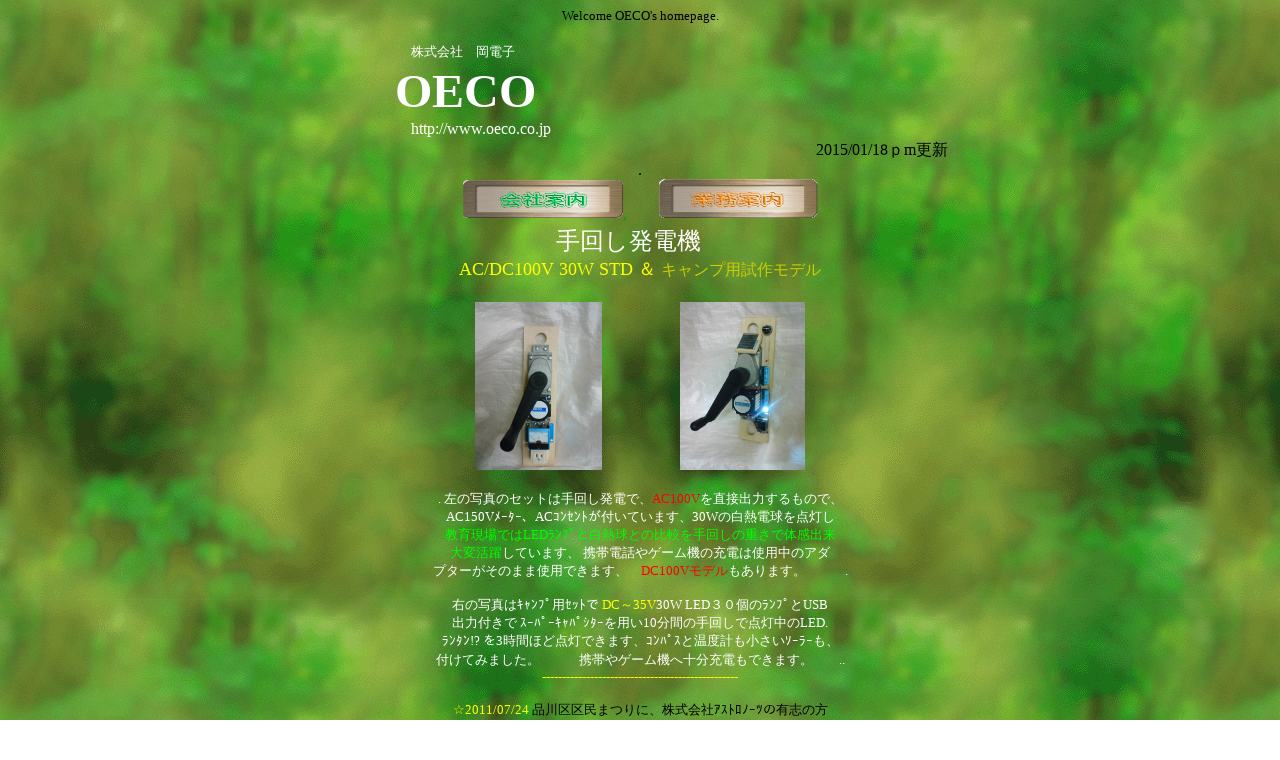

--- FILE ---
content_type: text/html
request_url: http://oeco.co.jp/
body_size: 13896
content:
<!DOCTYPE HTML PUBLIC "-//W3C//DTD HTML 4.0 Transitional//EN">
<HTML>
<HEAD>
<META name="GENERATOR" content="IBM HomePage Builder 2001 V5.0.2 for Windows">
<TITLE>�� ���d�q ��񂵔��d�@���]�Ԕ��d�@�Đ��G�l���M�[</TITLE>
<STYLE type="text/css">
<!--
B{
  cursor : move;
  word-spacing : normal;
  letter-spacing : normal;
  text-indent : 2px;
}
-->
</STYLE>
<SCRIPT language="JavaScript">
<!--HPB_SCRIPT_ROV_50
//
// Licensed Materials - Property of IBM
// 83H7391, 42L1820
// (C) Copyright IBM Corp. 1995, 1999  All Rights Reserved.
//
// Version: 5.0.1
//

// HpbImgPreload: �摜�̃v�����[�h���s�Ȃ��܂�
//
function HpbImgPreload()
{
  var appVer=parseInt(navigator.appVersion);
  var isNC=(document.layers && (appVer >= 4)); // Netscape Navigator 4.0 or later
  var isIE=(document.all    && (appVer >= 4)); // Internet Explorer  4.0 or later
  if (isNC || isIE)
  {
    if (document.images)
    {
      var imgName = HpbImgPreload.arguments[0];
      var cnt;
      swImg[imgName] = new Array;
      for (cnt = 1; cnt < HpbImgPreload.arguments.length; cnt++)
      {
        swImg[imgName][HpbImgPreload.arguments[cnt]] = new Image();
        swImg[imgName][HpbImgPreload.arguments[cnt]].src = HpbImgPreload.arguments[cnt];
      }
    }
  }
}
// HpbImgFind: Image�I�u�W�F�N�g��T���܂�
//
function HpbImgFind(doc, imgName)
{
  for (var i=0; i < doc.layers.length; i++)
  {
    var img = doc.layers[i].document.images[imgName];
    if (!img) img = HpbImgFind(doc.layers[i], imgName);
    if (img) return img;
  }
  return null;
}
// HpbImgSwap: �摜����ꊷ���܂�
//
function HpbImgSwap(imgName, imgSrc)
{
  var appVer=parseInt(navigator.appVersion);
  var isNC=(document.layers && (appVer >= 4)); // Netscape Navigator 4.0 or later
  var isIE=(document.all    && (appVer >= 4)); // Internet Explorer  4.0 or later
  if (isNC || isIE)
  {
    if (document.images)
    {
      var img = document.images[imgName];
      if (!img) img = HpbImgFind(document, imgName);
      if (img) img.src = imgSrc;
    }
  }
}
var swImg; swImg=new Array;
//-->
</SCRIPT><SCRIPT language="JavaScript">
<!--HPB_SCRIPT_PLD_50
HpbImgPreload('_HPB_ROLLOVER1', 'aDSC_0071.jpg', 'aDSC_0074.jpg');
HpbImgPreload('_HPB_ROLLOVER2', '20130526162631.jpg', '20130526154801.jpg');
//-->
</SCRIPT></HEAD>
<BODY background="g6b.gif">
<P align="center"><FONT color="#000000" face="Century" size="-1">Welcome OECO's homepage. </FONT></P>
<CENTER>
<TABLE height="89" cellpadding="0">
  <COL span="1" align="left">
  <TBODY>
    <TR>
      <TD align="left" width="491" height="16"><FONT color="#ffffff" face="�l�r �o����">�@</FONT><FONT color="#ffffff" face="MS UI Gothic" size="2">������Ё@���d�q</FONT></TD>
    </TR>
    <TR align="left">
      <TD width="491" height="46"><FONT color="#ffffff" size="7" face="@�l�r �o����"><B>OECO�@�@�@ </B></FONT></TD>
    </TR>
    <TR>
      <TD align="left" width="491" height="11"><FONT color="#ffffff">�@http://www.oeco.co.jp</FONT></TD>
    </TR>
  </TBODY>
</TABLE>
�@�@�@�@�@�@�@�@�@�@�@�@�@�@�@�@�@�@�@�@�@�@�@�@�@�@�@�@�@
�@2015/01/18��m�X�V<BR>
.<BR>
<A href="http://www.oeco.co.jp/info.html"><IMG src="COMMON/INDEX/WORK.GIF" width="160" height="38" border="0"></A><FONT color="#009900">,</FONT><FONT color="#ff8040">�@�@</FONT><A href="http://www.oeco.co.jp/work.html"></A><A href="work.html"><IMG src="image2212.gif" width="159" height="39" border="0"><BR>
</A>
<TABLE>
  <TBODY>
    <TR>
      <TD align="center" width="461" height="1329"><FONT size="5" color="#ff0000"><FONT color="#000000" size="2"><FONT color="#ffffff" size="3"><FONT size="4" color="#ff0000"><FONT color="#000000" size="2"><FONT color="#00cc00" size="3"><FONT color="#ffffff" size="3"><FONT size="4" color="#ff0000"><FONT color="#ffffff" size="5">��񂵔��d�@�@</FONT></FONT></FONT></FONT></FONT></FONT></FONT></FONT></FONT><FONT size="4" color="#ff0000"><FONT color="#ffffff" size="2"><FONT color="#ffff00"><BR>
      <FONT size="4" color="#ffff00">AC/DC100V 30W STD</FONT><FONT size="4" color="#ff0000"> </FONT><FONT size="4">�� </FONT><FONT size="3" color="#cccc00">�L�����v�p���샂�f��</FONT><FONT size="4"><BR>
      <BR>
      </FONT><IMG src="AC100V 30W STD.JPG" width="127" height="168" border="0">�@�@�@�@�@�@<IMG src="201207021741561.jpg" width="125" height="168" border="0"><BR>
      <BR>
      </FONT><FONT color="#ffffff">. <FONT size="2">���̎ʐ^�̃Z�b�g�͎�񂵔��d�ŁA</FONT><FONT size="2" color="#ff0000">AC100V</FONT><FONT size="2">��<FONT size="2">����</FONT>�o�͂�����̂ŁA<BR>
      AC150VҰ���AAC�ݾ�Ă��t���Ă��܂��A30W�̔��M�d����_����<FONT size="2" color="#00ff00"><BR>
      ���猻��ł�LED���߂Ɣ��M���Ƃ̔�r����񂵂̏d���ő̊��o��<BR>
      ��ϊ���</FONT>���Ă��܂��A �g�ѓd�b��Q�[���@�̏[�d�͎g�p���̃A�_<BR>
      �v�^�[�����̂܂܎g�p�ł��܂��A�@</FONT><FONT size="2" color="#ff0000">DC100V���f��</FONT><FONT size="2">������܂��B�@�@�@.<BR>
      </FONT><FONT size="2"><BR>
      <FONT size="2">�E�̎ʐ^�ͷ���ߗp��Ă� </FONT></FONT><FONT size="2" color="#ffff00">DC�`35V</FONT><FONT size="2">30W LED�R�O�����߂�USB <BR>
      �o�͕t���� ���߰���߼����p��10���Ԃ̎�񂵂�<FONT size="4" color="#ff0000"><FONT color="#ffffff" size="2"><FONT color="#ffffff"><FONT size="2">�_������</FONT></FONT></FONT></FONT>LED.<BR>
      ����!? ��3���ԂقǓ_���ł��܂��A���߽�Ɖ��x�v��<FONT size="4" color="#ff0000"><FONT color="#ffffff" size="2"><FONT color="#ffffff"><FONT size="2">��������װ���A<BR>
      </FONT></FONT></FONT></FONT>�t���Ă݂܂����B�@�@�@�g�т�Q�[���@�֏\���[�d���ł��܂��B�@�@..</FONT></FONT><FONT color="#ffff00"><FONT size="3" color="#ffffff"><BR>
      </FONT><FONT color="#ffff00">-------------------------------------------------<BR>
      </FONT><BR>
      ��<FONT size="2">2011/07/24</FONT><FONT size="2" color="#000000"> �i���斯�܂�ɁA������б���ɰ̗L�u�̕�<BR>
      ���Q�������񂵔��d�̑̌���Ű�J�ݒ����܂����A�@�����������<BR>
      ���܂ł����B �@�@�@�@�@�@�@�@�@�@�@�@�@�@�@�@�@�@�@�@�@�@�@�@�@�@�@�@�@�@�@�@�@.</FONT><BR>
      <IMG src="kmmp.jpg" width="98" height="139" border="0">.<A href="#" id="_HPB_ROLLOVER1" onmouseout="HpbImgSwap('_HPB_ROLLOVER1','aDSC_0071.jpg');" onmouseover="HpbImgSwap('_HPB_ROLLOVER1','aDSC_0074.jpg');"><IMG src="aDSC_0071.jpg" width="210" height="140" border="0" name="_HPB_ROLLOVER1"></A><BR>
      <FONT color="#ffff00" size="2">&quot;LED�d���Ɣ��M���̔�r����&quot;</FONT><FONT size="2"><BR>
      �^���ɔ��d�Ɏ��g��ł��܂�<BR>
      <FONT size="4" color="#ff0000"><FONT color="#ffffff" size="2"><FONT color="#ffff00"><FONT color="#ffffff" size="2"><FONT color="#ffff00"><FONT size="4" color="#ff0000"><FONT color="#ffffff" size="3"><FONT size="4" color="#ff0000"><FONT color="#ffffff" size="3">--------------------------------------------</FONT></FONT></FONT></FONT><BR>
      </FONT></FONT></FONT></FONT></FONT></FONT><A href="#" id="_HPB_ROLLOVER2" onmouseout="HpbImgSwap('_HPB_ROLLOVER2','20130526162631.jpg');" onmouseover="HpbImgSwap('_HPB_ROLLOVER2','20130526154801.jpg');"><IMG src="20130526162631.jpg" width="296" height="222" border="0" name="_HPB_ROLLOVER2"></A><FONT size="4" color="#ff0000"><FONT color="#ffffff" size="2"><FONT color="#ffff00"><BR>
      <FONT size="4" color="#ff0000"><FONT color="#ffffff" size="3"><FONT size="4" color="#ff0000"><FONT color="#ffffff" size="3">--------------------------------------------</FONT></FONT></FONT></FONT><BR>
      <BR>
      </FONT></FONT></FONT><FONT size="4" color="#ff0000"><FONT color="#ffffff" size="5"><FONT color="#00ff00" size="4">���]�Ԕ��d �@�@�@</FONT><FONT color="#ff0000" size="4">360W�B��!!</FONT></FONT></FONT><FONT size="4" color="#ff0000"><FONT color="#ffffff" size="3"><FONT color="#000000" size="5"><BR>
      </FONT></FONT></FONT><FONT size="4" color="#ff0000"><FONT color="#ffffff" size="3"><FONT color="#000000" size="2"><BR>
      <IMG src="20111125150029.jpg" width="146" height="187" border="0"> �@.<IMG src="20120328154740.jpg" width="136" height="188" border="0"><BR>
      </FONT><FONT color="#000000" size="2"><BR>
      </FONT></FONT></FONT><FONT size="2" color="#ff0000"><FONT color="#ffffff">�@</FONT><FONT color="#ffffff"><FONT color="#000000">�ʐ^����</FONT><FONT color="#ff0000">DC150�v ���f��</FONT><FONT color="#000000">�A</FONT><FONT color="#00cc00">12V 55W�n���Q������</FONT><FONT color="#00cc00">�v</FONT><FONT color="#000000">�̓_��<BR>
      ��</FONT><FONT color="#ff0000">�o�b�e���[�֏[�d��</FONT><FONT color="#000000">�A</FONT><FONT color="#000000"><FONT color="#000000">�X��</FONT></FONT><FONT color="#000000"><FONT color="#000000">��̊����ő����ł� 80W�ȏ��</FONT></FONT><FONT color="#000000"><FONT color="#000000"><BR>
      �o�܂��B�@�@�@�@�@�@�@�@�@�@�@�@�@�@�@�@�@�@�@�@�@�@�@�@�@�@
      �@�@�@�@�@.</FONT></FONT><FONT color="#000000"><FONT color="#000000"><BR>
      . �@���̃��f���ɂ͓d��/�d��Ұ���AUSB�[�q�A��22V�ȏ�ŁA<BR>
      �o�͂���[�q������A���̑��x���m�F����̂ɕ֗��ŃT�C<BR>
      �N���E�g���[�i�[�̋@�\�����˂Ă��܂��B�@�@�@�@�@�@�@�@�@�@�@�@.<BR>
      <BR>
      </FONT>��ʋ@��ł�<FONT color="#000000"><FONT color="#ff0000">DC360�v��</FONT></FONT></FONT></FONT></FONT><FONT size="2" color="#ff0000"><FONT color="#ffffff"><FONT color="#000000"><FONT color="#000000"><FONT color="#000000"><FONT size="2" color="#ff0000"><FONT color="#ffffff"><FONT color="#000000"><FONT color="#ffff00" size="2">.���N���X�e�b�N �ɂ�</FONT></FONT></FONT></FONT>�B�����܂����A</FONT></FONT></FONT></FONT></FONT><FONT size="4" color="#ff0000"><FONT color="#ffffff" size="3"><FONT color="#000000" size="2"><FONT color="#000000" size="2"><BR>
      </FONT><FONT color="#000000"><FONT color="#000000">�ʐ^�E��</FONT><FONT color="#ff0000">AC100V <FONT color="#000000"><FONT color="#000000"><FONT color="#ffff00">�_�C���N�g���f��</FONT></FONT></FONT></FONT><FONT color="#000000"><FONT color="#000000"><FONT color="#000000"><FONT color="#000000">�A</FONT></FONT></FONT></FONT></FONT></FONT><FONT color="#000000" size="2"><FONT color="#000000"><FONT color="#000000" size="2">���� </FONT></FONT><FONT color="#000000"><FONT color="#ff0000">180W </FONT></FONT></FONT><FONT color="#000000" size="2"><FONT color="#000000"><FONT color="#000000" size="2">���o������<FONT size="4" color="#ff0000"><FONT color="#ffffff" size="3"><FONT color="#000000" size="2"><FONT color="#000000"><FONT color="#000000" size="2"><BR>
      �̂��̂ł��B�@�@�@�@�@�@�@�@�@�@�@�@�@�@�@�@�@�@�@�@�@�@�@�@�@�@�@�@.<BR>
      </FONT></FONT></FONT></FONT></FONT></FONT></FONT></FONT></FONT></FONT><FONT color="#000000" size="2"><BR>
      </FONT><A href="http://www.youtube.com/watch?v=nNytpP5VMhg"><IMG src="P1000002.JPG" width="162" height="120" border="0"></A><IMG src="image.jpg" width="160" height="120" border="0" usemap="#image"><MAP name="image">
        <AREA shape="default" nohref>
      </MAP><BR>
      <BR>
      <BR>
      <FONT size="2" color="#000000">�㍶�̎ʐ^5��Ă͎�񂵔��d�@ AC100V 30W���f�������q�l<BR>
      �̌�˗��ŋ}� ��N3�����ɕ��������ɁA<FONT size="2">������Ѓe�b�N�p���[<BR>
      �l��</FONT>����E�[�i�������̂ł��A</FONT><FONT size="2" color="#000000"><FONT size="2" color="#000000">�@��E�̎ʐ^�͎�񂵔��d�@�{�̂� <BR>
      DC/AC �`30W �e��戵�����Ă���܂��B �@�@�@
      �@�@�@�@�@�@�@�@�@�@.<BR>
      </FONT></FONT><BR>
      <FONT size="2" color="#ffffff">AC100V���d�̊m�F��</FONT><FONT size="3" color="#ffffff">:</FONT><FONT size="2.5" color="#ffffff"><A href="http://www.youtube.com/watch?v=nNytpP5VMhg">�������N���b�N</A>���ĉ�����<BR></FONT></FONT></FONT></FONT><FONT size="4" color="#ff0000"><FONT color="#ffffff" size="3"><FONT color="#000000" size="2"><FONT color="#000000"><FONT color="#000000" size="2"><BR>
      </FONT></FONT></FONT></FONT></FONT></TD>
    </TR>
    <TR>
      <TD align="center" width="461" height="202"><FONT color="#ffff00">--------------------------------------------<BR>
      </FONT><FONT color="#000000" size="3"><BR>
      </FONT><FONT size="3" color="#ffffff"><FONT size="3" color="#ffffff">��񂵔��d / </FONT>���]��( �`���� )���d�̂��⍇����: <BR>
      <BR>
      ���A�_�^���ʐM�V�X�e�� tel 024-537-1175</FONT><FONT size="3" color="#ffffff"><BR>
      <A href="http://www.nc-net.com/company/49308/">���N���X�e�b�N</A>�@�@�@ �@�@�@tel 03-3394-6990</FONT><FONT size="3" color="#ffffff"><BR>
      <A href="http://www15.ocn.ne.jp/~tecpower/15201.html">������Ѓe�b�N�p���[</A>.�@ tel 045-584-7628<BR><BR><BR><BR>
      <FONT color="#ffffff" size="2"><FONT color="#ffffff" size="2"><FONT size="2" color="#ffffff">�Ɩ��ȊO�̃��[���������A�Ԏ����x��Ă���܂����������������B</FONT><BR>
      <FONT color="#ffffff" size="2">�����f�Ǝv���܂����A���₢���킹�͑㗝�X�ւ��肢���܂��B�@.</FONT><BR>
      </FONT></FONT><BR>
      </FONT></TD>
    </TR>
    <TR>
      <TD align="center" width="461" height="412"><BR><BR><BR><BR><BR>
      <FONT color="#000000" size="2">���̑��̏Љ�<BR>
      <A href="http://www.oeco.co.jp/polyhedron.html">���w�I�� �p�Y���̍H�쎺<BR>
      </A></FONT><FONT size="2"><BR>
      </FONT><FONT face="�l�r �o�S�V�b�N" size="2">�撣���Ē��킵�Ē�����������������HP<BR>
      �Ɍf�ڂ���Ă���܂��A����J���܂ł�<FONT face="�l�r �o�S�V�b�N">�B .</FONT></FONT><FONT size="2"><BR>
      </FONT><FONT face="�l�r �o�S�V�b�N" size="2"><A href="http://tinyslope.com/texts/tatameru/">���̂̕ό`�̌���<BR>
      </A></FONT></TD>
    </TR>
    <TR>
      <TD align="center" width="461" height="15"></TD>
    </TR>
  </TBODY>
</TABLE>
</CENTER>
<CENTER>
<TABLE width="277" border="1">
  <TBODY>
    <TR>
      <TD colspan="4" align="center" height="22" width="267"><FONT color="#ffffff" face="�l�r �o�S�V�b�N" size="2">���₢���킹�́A</FONT><FONT color="#0000ff" face="�l�r �o�S�V�b�N" size="2"><A href="mailto:office@oeco.co.jp"><U><FONT color="#0000ff">office@oeco.co.jp</FONT></U></A></FONT><FONT color="#ffffff" face="�l�r �o�S�V�b�N" size="2">�܂ŁB</FONT></TD>
    </TR>
  </TBODY>
</TABLE>
</CENTER>
</BODY>
</HTML>
